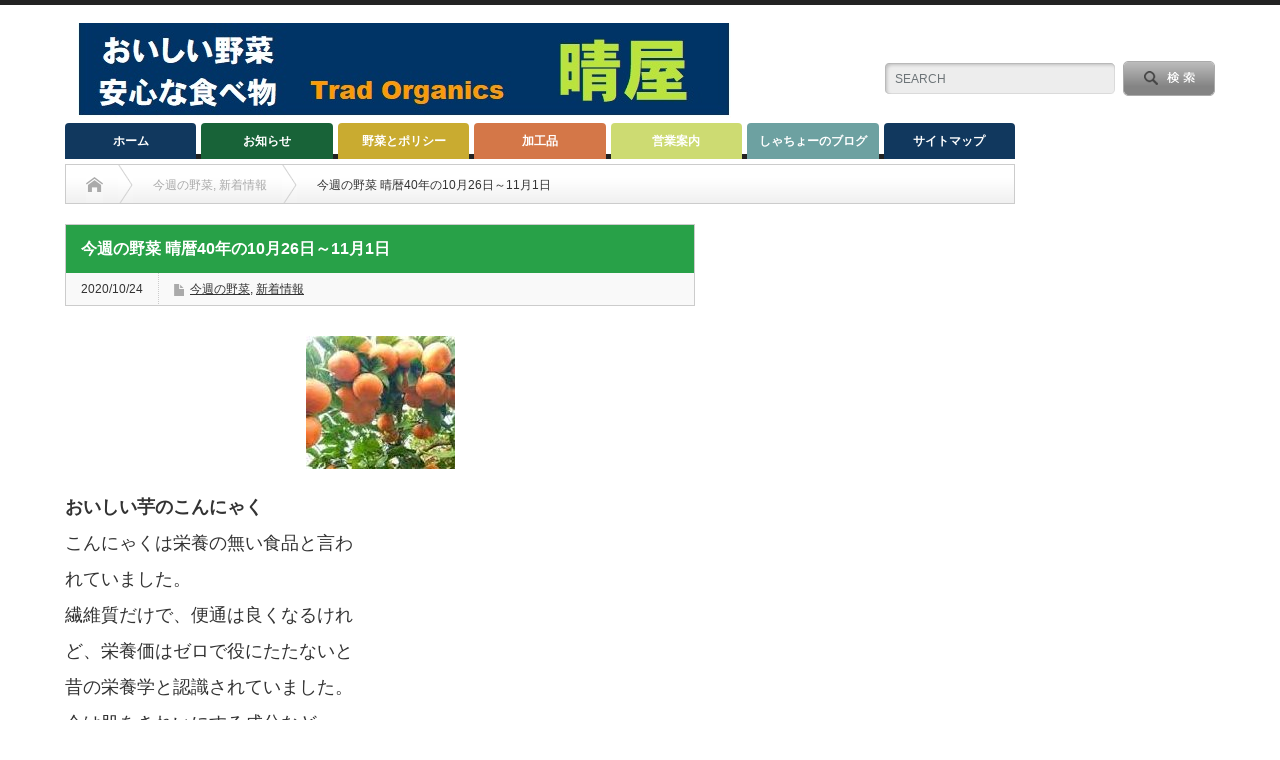

--- FILE ---
content_type: text/html; charset=UTF-8
request_url: https://hare0808.com/2020/10/24/%E4%BB%8A%E9%80%B1%E3%81%AE%E9%87%8E%E8%8F%9C%E6%99%B4%E6%9A%A640%E5%B9%B4%E3%81%AE10%E6%9C%8826%E6%97%A5%EF%BD%9E11%E6%9C%881%E6%97%A5/
body_size: 75783
content:
<!DOCTYPE html PUBLIC "-//W3C//DTD XHTML 1.1//EN" "http://www.w3.org/TR/xhtml11/DTD/xhtml11.dtd">
<!--[if lt IE 9]><html xmlns="http://www.w3.org/1999/xhtml" class="ie"><![endif]-->
<!--[if (gt IE 9)|!(IE)]><!--><html xmlns="http://www.w3.org/1999/xhtml"><!--<![endif]-->
<head profile="http://gmpg.org/xfn/11">
<meta http-equiv="Content-Type" content="text/html; charset=UTF-8" />
<meta http-equiv="X-UA-Compatible" content="IE=edge,chrome=1" />
<meta name="viewport" content="width=device-width" />
<title>今週の野菜	晴暦40年の10月26日～11月1日 | 晴屋</title>
<meta name="description" content="おいしい芋のこんにゃくこんにゃくは栄養の無い食品と言われていました。繊維質だけで、便通は良くなるけれど、栄養価はゼロで役にたたないと昔の栄養学と認識されていました。" />

<link rel="alternate" type="application/rss+xml" title="晴屋 RSS Feed" href="https://hare0808.com/feed/" />
<link rel="alternate" type="application/atom+xml" title="晴屋 Atom Feed" href="https://hare0808.com/feed/atom/" /> 
<link rel="pingback" href="https://hare0808.com/wp/xmlrpc.php" />

 
<meta name='robots' content='max-image-preview:large' />
<link rel="alternate" type="application/rss+xml" title="晴屋 &raquo; 今週の野菜	晴暦40年の10月26日～11月1日 のコメントのフィード" href="https://hare0808.com/2020/10/24/%e4%bb%8a%e9%80%b1%e3%81%ae%e9%87%8e%e8%8f%9c%e6%99%b4%e6%9a%a640%e5%b9%b4%e3%81%ae10%e6%9c%8826%e6%97%a5%ef%bd%9e11%e6%9c%881%e6%97%a5/feed/" />
<script type="text/javascript">
window._wpemojiSettings = {"baseUrl":"https:\/\/s.w.org\/images\/core\/emoji\/14.0.0\/72x72\/","ext":".png","svgUrl":"https:\/\/s.w.org\/images\/core\/emoji\/14.0.0\/svg\/","svgExt":".svg","source":{"concatemoji":"https:\/\/hare0808.com\/wp\/wp-includes\/js\/wp-emoji-release.min.js?ver=6.1.9"}};
/*! This file is auto-generated */
!function(e,a,t){var n,r,o,i=a.createElement("canvas"),p=i.getContext&&i.getContext("2d");function s(e,t){var a=String.fromCharCode,e=(p.clearRect(0,0,i.width,i.height),p.fillText(a.apply(this,e),0,0),i.toDataURL());return p.clearRect(0,0,i.width,i.height),p.fillText(a.apply(this,t),0,0),e===i.toDataURL()}function c(e){var t=a.createElement("script");t.src=e,t.defer=t.type="text/javascript",a.getElementsByTagName("head")[0].appendChild(t)}for(o=Array("flag","emoji"),t.supports={everything:!0,everythingExceptFlag:!0},r=0;r<o.length;r++)t.supports[o[r]]=function(e){if(p&&p.fillText)switch(p.textBaseline="top",p.font="600 32px Arial",e){case"flag":return s([127987,65039,8205,9895,65039],[127987,65039,8203,9895,65039])?!1:!s([55356,56826,55356,56819],[55356,56826,8203,55356,56819])&&!s([55356,57332,56128,56423,56128,56418,56128,56421,56128,56430,56128,56423,56128,56447],[55356,57332,8203,56128,56423,8203,56128,56418,8203,56128,56421,8203,56128,56430,8203,56128,56423,8203,56128,56447]);case"emoji":return!s([129777,127995,8205,129778,127999],[129777,127995,8203,129778,127999])}return!1}(o[r]),t.supports.everything=t.supports.everything&&t.supports[o[r]],"flag"!==o[r]&&(t.supports.everythingExceptFlag=t.supports.everythingExceptFlag&&t.supports[o[r]]);t.supports.everythingExceptFlag=t.supports.everythingExceptFlag&&!t.supports.flag,t.DOMReady=!1,t.readyCallback=function(){t.DOMReady=!0},t.supports.everything||(n=function(){t.readyCallback()},a.addEventListener?(a.addEventListener("DOMContentLoaded",n,!1),e.addEventListener("load",n,!1)):(e.attachEvent("onload",n),a.attachEvent("onreadystatechange",function(){"complete"===a.readyState&&t.readyCallback()})),(e=t.source||{}).concatemoji?c(e.concatemoji):e.wpemoji&&e.twemoji&&(c(e.twemoji),c(e.wpemoji)))}(window,document,window._wpemojiSettings);
</script>
<style type="text/css">
img.wp-smiley,
img.emoji {
	display: inline !important;
	border: none !important;
	box-shadow: none !important;
	height: 1em !important;
	width: 1em !important;
	margin: 0 0.07em !important;
	vertical-align: -0.1em !important;
	background: none !important;
	padding: 0 !important;
}
</style>
	<link rel='stylesheet' id='wp-block-library-css' href='https://hare0808.com/wp/wp-includes/css/dist/block-library/style.min.css?ver=6.1.9' type='text/css' media='all' />
<link rel='stylesheet' id='classic-theme-styles-css' href='https://hare0808.com/wp/wp-includes/css/classic-themes.min.css?ver=1' type='text/css' media='all' />
<style id='global-styles-inline-css' type='text/css'>
body{--wp--preset--color--black: #000000;--wp--preset--color--cyan-bluish-gray: #abb8c3;--wp--preset--color--white: #ffffff;--wp--preset--color--pale-pink: #f78da7;--wp--preset--color--vivid-red: #cf2e2e;--wp--preset--color--luminous-vivid-orange: #ff6900;--wp--preset--color--luminous-vivid-amber: #fcb900;--wp--preset--color--light-green-cyan: #7bdcb5;--wp--preset--color--vivid-green-cyan: #00d084;--wp--preset--color--pale-cyan-blue: #8ed1fc;--wp--preset--color--vivid-cyan-blue: #0693e3;--wp--preset--color--vivid-purple: #9b51e0;--wp--preset--gradient--vivid-cyan-blue-to-vivid-purple: linear-gradient(135deg,rgba(6,147,227,1) 0%,rgb(155,81,224) 100%);--wp--preset--gradient--light-green-cyan-to-vivid-green-cyan: linear-gradient(135deg,rgb(122,220,180) 0%,rgb(0,208,130) 100%);--wp--preset--gradient--luminous-vivid-amber-to-luminous-vivid-orange: linear-gradient(135deg,rgba(252,185,0,1) 0%,rgba(255,105,0,1) 100%);--wp--preset--gradient--luminous-vivid-orange-to-vivid-red: linear-gradient(135deg,rgba(255,105,0,1) 0%,rgb(207,46,46) 100%);--wp--preset--gradient--very-light-gray-to-cyan-bluish-gray: linear-gradient(135deg,rgb(238,238,238) 0%,rgb(169,184,195) 100%);--wp--preset--gradient--cool-to-warm-spectrum: linear-gradient(135deg,rgb(74,234,220) 0%,rgb(151,120,209) 20%,rgb(207,42,186) 40%,rgb(238,44,130) 60%,rgb(251,105,98) 80%,rgb(254,248,76) 100%);--wp--preset--gradient--blush-light-purple: linear-gradient(135deg,rgb(255,206,236) 0%,rgb(152,150,240) 100%);--wp--preset--gradient--blush-bordeaux: linear-gradient(135deg,rgb(254,205,165) 0%,rgb(254,45,45) 50%,rgb(107,0,62) 100%);--wp--preset--gradient--luminous-dusk: linear-gradient(135deg,rgb(255,203,112) 0%,rgb(199,81,192) 50%,rgb(65,88,208) 100%);--wp--preset--gradient--pale-ocean: linear-gradient(135deg,rgb(255,245,203) 0%,rgb(182,227,212) 50%,rgb(51,167,181) 100%);--wp--preset--gradient--electric-grass: linear-gradient(135deg,rgb(202,248,128) 0%,rgb(113,206,126) 100%);--wp--preset--gradient--midnight: linear-gradient(135deg,rgb(2,3,129) 0%,rgb(40,116,252) 100%);--wp--preset--duotone--dark-grayscale: url('#wp-duotone-dark-grayscale');--wp--preset--duotone--grayscale: url('#wp-duotone-grayscale');--wp--preset--duotone--purple-yellow: url('#wp-duotone-purple-yellow');--wp--preset--duotone--blue-red: url('#wp-duotone-blue-red');--wp--preset--duotone--midnight: url('#wp-duotone-midnight');--wp--preset--duotone--magenta-yellow: url('#wp-duotone-magenta-yellow');--wp--preset--duotone--purple-green: url('#wp-duotone-purple-green');--wp--preset--duotone--blue-orange: url('#wp-duotone-blue-orange');--wp--preset--font-size--small: 13px;--wp--preset--font-size--medium: 20px;--wp--preset--font-size--large: 36px;--wp--preset--font-size--x-large: 42px;--wp--preset--spacing--20: 0.44rem;--wp--preset--spacing--30: 0.67rem;--wp--preset--spacing--40: 1rem;--wp--preset--spacing--50: 1.5rem;--wp--preset--spacing--60: 2.25rem;--wp--preset--spacing--70: 3.38rem;--wp--preset--spacing--80: 5.06rem;}:where(.is-layout-flex){gap: 0.5em;}body .is-layout-flow > .alignleft{float: left;margin-inline-start: 0;margin-inline-end: 2em;}body .is-layout-flow > .alignright{float: right;margin-inline-start: 2em;margin-inline-end: 0;}body .is-layout-flow > .aligncenter{margin-left: auto !important;margin-right: auto !important;}body .is-layout-constrained > .alignleft{float: left;margin-inline-start: 0;margin-inline-end: 2em;}body .is-layout-constrained > .alignright{float: right;margin-inline-start: 2em;margin-inline-end: 0;}body .is-layout-constrained > .aligncenter{margin-left: auto !important;margin-right: auto !important;}body .is-layout-constrained > :where(:not(.alignleft):not(.alignright):not(.alignfull)){max-width: var(--wp--style--global--content-size);margin-left: auto !important;margin-right: auto !important;}body .is-layout-constrained > .alignwide{max-width: var(--wp--style--global--wide-size);}body .is-layout-flex{display: flex;}body .is-layout-flex{flex-wrap: wrap;align-items: center;}body .is-layout-flex > *{margin: 0;}:where(.wp-block-columns.is-layout-flex){gap: 2em;}.has-black-color{color: var(--wp--preset--color--black) !important;}.has-cyan-bluish-gray-color{color: var(--wp--preset--color--cyan-bluish-gray) !important;}.has-white-color{color: var(--wp--preset--color--white) !important;}.has-pale-pink-color{color: var(--wp--preset--color--pale-pink) !important;}.has-vivid-red-color{color: var(--wp--preset--color--vivid-red) !important;}.has-luminous-vivid-orange-color{color: var(--wp--preset--color--luminous-vivid-orange) !important;}.has-luminous-vivid-amber-color{color: var(--wp--preset--color--luminous-vivid-amber) !important;}.has-light-green-cyan-color{color: var(--wp--preset--color--light-green-cyan) !important;}.has-vivid-green-cyan-color{color: var(--wp--preset--color--vivid-green-cyan) !important;}.has-pale-cyan-blue-color{color: var(--wp--preset--color--pale-cyan-blue) !important;}.has-vivid-cyan-blue-color{color: var(--wp--preset--color--vivid-cyan-blue) !important;}.has-vivid-purple-color{color: var(--wp--preset--color--vivid-purple) !important;}.has-black-background-color{background-color: var(--wp--preset--color--black) !important;}.has-cyan-bluish-gray-background-color{background-color: var(--wp--preset--color--cyan-bluish-gray) !important;}.has-white-background-color{background-color: var(--wp--preset--color--white) !important;}.has-pale-pink-background-color{background-color: var(--wp--preset--color--pale-pink) !important;}.has-vivid-red-background-color{background-color: var(--wp--preset--color--vivid-red) !important;}.has-luminous-vivid-orange-background-color{background-color: var(--wp--preset--color--luminous-vivid-orange) !important;}.has-luminous-vivid-amber-background-color{background-color: var(--wp--preset--color--luminous-vivid-amber) !important;}.has-light-green-cyan-background-color{background-color: var(--wp--preset--color--light-green-cyan) !important;}.has-vivid-green-cyan-background-color{background-color: var(--wp--preset--color--vivid-green-cyan) !important;}.has-pale-cyan-blue-background-color{background-color: var(--wp--preset--color--pale-cyan-blue) !important;}.has-vivid-cyan-blue-background-color{background-color: var(--wp--preset--color--vivid-cyan-blue) !important;}.has-vivid-purple-background-color{background-color: var(--wp--preset--color--vivid-purple) !important;}.has-black-border-color{border-color: var(--wp--preset--color--black) !important;}.has-cyan-bluish-gray-border-color{border-color: var(--wp--preset--color--cyan-bluish-gray) !important;}.has-white-border-color{border-color: var(--wp--preset--color--white) !important;}.has-pale-pink-border-color{border-color: var(--wp--preset--color--pale-pink) !important;}.has-vivid-red-border-color{border-color: var(--wp--preset--color--vivid-red) !important;}.has-luminous-vivid-orange-border-color{border-color: var(--wp--preset--color--luminous-vivid-orange) !important;}.has-luminous-vivid-amber-border-color{border-color: var(--wp--preset--color--luminous-vivid-amber) !important;}.has-light-green-cyan-border-color{border-color: var(--wp--preset--color--light-green-cyan) !important;}.has-vivid-green-cyan-border-color{border-color: var(--wp--preset--color--vivid-green-cyan) !important;}.has-pale-cyan-blue-border-color{border-color: var(--wp--preset--color--pale-cyan-blue) !important;}.has-vivid-cyan-blue-border-color{border-color: var(--wp--preset--color--vivid-cyan-blue) !important;}.has-vivid-purple-border-color{border-color: var(--wp--preset--color--vivid-purple) !important;}.has-vivid-cyan-blue-to-vivid-purple-gradient-background{background: var(--wp--preset--gradient--vivid-cyan-blue-to-vivid-purple) !important;}.has-light-green-cyan-to-vivid-green-cyan-gradient-background{background: var(--wp--preset--gradient--light-green-cyan-to-vivid-green-cyan) !important;}.has-luminous-vivid-amber-to-luminous-vivid-orange-gradient-background{background: var(--wp--preset--gradient--luminous-vivid-amber-to-luminous-vivid-orange) !important;}.has-luminous-vivid-orange-to-vivid-red-gradient-background{background: var(--wp--preset--gradient--luminous-vivid-orange-to-vivid-red) !important;}.has-very-light-gray-to-cyan-bluish-gray-gradient-background{background: var(--wp--preset--gradient--very-light-gray-to-cyan-bluish-gray) !important;}.has-cool-to-warm-spectrum-gradient-background{background: var(--wp--preset--gradient--cool-to-warm-spectrum) !important;}.has-blush-light-purple-gradient-background{background: var(--wp--preset--gradient--blush-light-purple) !important;}.has-blush-bordeaux-gradient-background{background: var(--wp--preset--gradient--blush-bordeaux) !important;}.has-luminous-dusk-gradient-background{background: var(--wp--preset--gradient--luminous-dusk) !important;}.has-pale-ocean-gradient-background{background: var(--wp--preset--gradient--pale-ocean) !important;}.has-electric-grass-gradient-background{background: var(--wp--preset--gradient--electric-grass) !important;}.has-midnight-gradient-background{background: var(--wp--preset--gradient--midnight) !important;}.has-small-font-size{font-size: var(--wp--preset--font-size--small) !important;}.has-medium-font-size{font-size: var(--wp--preset--font-size--medium) !important;}.has-large-font-size{font-size: var(--wp--preset--font-size--large) !important;}.has-x-large-font-size{font-size: var(--wp--preset--font-size--x-large) !important;}
.wp-block-navigation a:where(:not(.wp-element-button)){color: inherit;}
:where(.wp-block-columns.is-layout-flex){gap: 2em;}
.wp-block-pullquote{font-size: 1.5em;line-height: 1.6;}
</style>
<script type='text/javascript' src='https://hare0808.com/wp/wp-includes/js/jquery/jquery.min.js?ver=3.6.1' id='jquery-core-js'></script>
<script type='text/javascript' src='https://hare0808.com/wp/wp-includes/js/jquery/jquery-migrate.min.js?ver=3.3.2' id='jquery-migrate-js'></script>
<script type='text/javascript' id='wp-statistics-tracker-js-extra'>
/* <![CDATA[ */
var WP_Statistics_Tracker_Object = {"hitRequestUrl":"https:\/\/hare0808.com\/wp-json\/wp-statistics\/v2\/hit?wp_statistics_hit_rest=yes&track_all=1&current_page_type=post&current_page_id=2357&search_query&page_uri=LzIwMjAvMTAvMjQvJUU0JUJCJThBJUU5JTgwJUIxJUUzJTgxJUFFJUU5JTg3JThFJUU4JThGJTlDJUU2JTk5JUI0JUU2JTlBJUE2NDAlRTUlQjklQjQlRTMlODElQUUxMCVFNiU5QyU4ODI2JUU2JTk3JUE1JUVGJUJEJTlFMTElRTYlOUMlODgxJUU2JTk3JUE1Lw=","keepOnlineRequestUrl":"https:\/\/hare0808.com\/wp-json\/wp-statistics\/v2\/online?wp_statistics_hit_rest=yes&track_all=1&current_page_type=post&current_page_id=2357&search_query&page_uri=LzIwMjAvMTAvMjQvJUU0JUJCJThBJUU5JTgwJUIxJUUzJTgxJUFFJUU5JTg3JThFJUU4JThGJTlDJUU2JTk5JUI0JUU2JTlBJUE2NDAlRTUlQjklQjQlRTMlODElQUUxMCVFNiU5QyU4ODI2JUU2JTk3JUE1JUVGJUJEJTlFMTElRTYlOUMlODgxJUU2JTk3JUE1Lw=","option":{"dntEnabled":true,"cacheCompatibility":false}};
/* ]]> */
</script>
<script type='text/javascript' src='https://hare0808.com/wp/wp-content/plugins/wp-statistics/assets/js/tracker.js?ver=6.1.9' id='wp-statistics-tracker-js'></script>
<link rel="https://api.w.org/" href="https://hare0808.com/wp-json/" /><link rel="alternate" type="application/json" href="https://hare0808.com/wp-json/wp/v2/posts/2357" /><link rel="canonical" href="https://hare0808.com/2020/10/24/%e4%bb%8a%e9%80%b1%e3%81%ae%e9%87%8e%e8%8f%9c%e6%99%b4%e6%9a%a640%e5%b9%b4%e3%81%ae10%e6%9c%8826%e6%97%a5%ef%bd%9e11%e6%9c%881%e6%97%a5/" />
<link rel='shortlink' href='https://hare0808.com/?p=2357' />
<link rel="alternate" type="application/json+oembed" href="https://hare0808.com/wp-json/oembed/1.0/embed?url=https%3A%2F%2Fhare0808.com%2F2020%2F10%2F24%2F%25e4%25bb%258a%25e9%2580%25b1%25e3%2581%25ae%25e9%2587%258e%25e8%258f%259c%25e6%2599%25b4%25e6%259a%25a640%25e5%25b9%25b4%25e3%2581%25ae10%25e6%259c%258826%25e6%2597%25a5%25ef%25bd%259e11%25e6%259c%25881%25e6%2597%25a5%2F" />
<link rel="alternate" type="text/xml+oembed" href="https://hare0808.com/wp-json/oembed/1.0/embed?url=https%3A%2F%2Fhare0808.com%2F2020%2F10%2F24%2F%25e4%25bb%258a%25e9%2580%25b1%25e3%2581%25ae%25e9%2587%258e%25e8%258f%259c%25e6%2599%25b4%25e6%259a%25a640%25e5%25b9%25b4%25e3%2581%25ae10%25e6%259c%258826%25e6%2597%25a5%25ef%25bd%259e11%25e6%259c%25881%25e6%2597%25a5%2F&#038;format=xml" />
<!-- Analytics by WP Statistics v14.1.2 - https://wp-statistics.com/ -->
<style type="text/css"></style><link rel="icon" href="https://hare0808.com/wp/wp-content/uploads/2019/03/cropped-KIF_0389-e1553421277115-32x32.png" sizes="32x32" />
<link rel="icon" href="https://hare0808.com/wp/wp-content/uploads/2019/03/cropped-KIF_0389-e1553421277115-192x192.png" sizes="192x192" />
<link rel="apple-touch-icon" href="https://hare0808.com/wp/wp-content/uploads/2019/03/cropped-KIF_0389-e1553421277115-180x180.png" />
<meta name="msapplication-TileImage" content="https://hare0808.com/wp/wp-content/uploads/2019/03/cropped-KIF_0389-e1553421277115-270x270.png" />

<link rel="stylesheet" href="https://hare0808.com/wp/wp-content/themes/opinion_tcd018/style.css?ver=4.4.7" type="text/css" />
<link rel="stylesheet" href="https://hare0808.com/wp/wp-content/themes/opinion_tcd018/comment-style.css?ver=4.4.7" type="text/css" />

<link rel="stylesheet" media="screen and (min-width:769px)" href="https://hare0808.com/wp/wp-content/themes/opinion_tcd018/style_pc.css?ver=4.4.7" type="text/css" />
<link rel="stylesheet" media="screen and (max-width:768px)" href="https://hare0808.com/wp/wp-content/themes/opinion_tcd018/style_sp.css?ver=4.4.7" type="text/css" />
<link rel="stylesheet" media="screen and (max-width:768px)" href="https://hare0808.com/wp/wp-content/themes/opinion_tcd018/footer-bar/footer-bar.css?ver=?ver=4.4.7">

<link rel="stylesheet" href="https://hare0808.com/wp/wp-content/themes/opinion_tcd018/japanese.css?ver=4.4.7" type="text/css" />

<script type="text/javascript" src="https://hare0808.com/wp/wp-content/themes/opinion_tcd018/js/jscript.js?ver=4.4.7"></script>
<script type="text/javascript" src="https://hare0808.com/wp/wp-content/themes/opinion_tcd018/js/scroll.js?ver=4.4.7"></script>
<script type="text/javascript" src="https://hare0808.com/wp/wp-content/themes/opinion_tcd018/js/comment.js?ver=4.4.7"></script>
<script type="text/javascript" src="https://hare0808.com/wp/wp-content/themes/opinion_tcd018/js/rollover.js?ver=4.4.7"></script>
<!--[if lt IE 9]>
<link id="stylesheet" rel="stylesheet" href="https://hare0808.com/wp/wp-content/themes/opinion_tcd018/style_pc.css?ver=4.4.7" type="text/css" />
<script type="text/javascript" src="https://hare0808.com/wp/wp-content/themes/opinion_tcd018/js/ie.js?ver=4.4.7"></script>
<link rel="stylesheet" href="https://hare0808.com/wp/wp-content/themes/opinion_tcd018/ie.css" type="text/css" />
<![endif]-->

<!--[if IE 7]>
<link rel="stylesheet" href="https://hare0808.com/wp/wp-content/themes/opinion_tcd018/ie7.css" type="text/css" />
<![endif]-->


<style type="text/css">

body { font-size:18px; }

a:hover, #index_featured_post .post2 h4.title a:hover, #index_featured_post a, #logo a:hover, #footer_logo_text a:hover
 { color:#11385E; }

.pc #global_menu li a, .archive_headline, .page_navi a:hover:hover, #single_title h2, #submit_comment:hover, #author_link:hover, #previous_next_post a:hover, #news_title h2,
 .profile_author_link:hover, #return_top, .author_social_link li.author_link a
 { background-color:#11385E; }

#comment_textarea textarea:focus, #guest_info input:focus
 { border-color:#11385E; }

#index_featured_post .post2 h4.title a:hover, #index_featured_post a:hover
 { color:#49969E; }

.pc #global_menu li a:hover, #return_top:hover, .author_social_link li.author_link a:hover
 { background-color:#49969E; }

.pc #global_menu ul li.menu-category-5 a { background:#186338; } .pc #global_menu ul li.menu-category-5 a:hover { background:#64B38C; } .flex-control-nav p span.category-link-5 { color:#186338; } #index-category-post-5 .headline1 { border-left:5px solid #186338; } #index-category-post-5 a:hover { color:#186338; } .category-5 a:hover { color:#186338; } .category-5 .archive_headline { background:#186338; } .category-5 #post_list a:hover { color:#186338; } .category-5 .post a { color:#186338; } .category-5 .post a:hover { color:#64B38C; } .category-5 .page_navi a:hover { color:#fff; background:#186338; } .category-5 #guest_info input:focus { border:1px solid #186338; } .category-5 #comment_textarea textarea:focus { border:1px solid #186338; } .category-5 #submit_comment:hover { background:#186338; } .category-5 #previous_next_post a:hover { background-color:#186338; } .category-5 #single_author_link:hover { background-color:#186338; } .category-5 #single_author_post li li a:hover { color:#186338; } .category-5 #post_pagination a:hover { background-color:#186338; } .category-5 #single_title h2 { background:#186338; } .category-5 .author_social_link li.author_link a { background-color:#186338; } .category-5 .author_social_link li.author_link a:hover { background-color:#64B38C; } .pc #global_menu ul li.menu-category-10 a { background:#6DA1A1; } .pc #global_menu ul li.menu-category-10 a:hover { background:#425B63; } .flex-control-nav p span.category-link-10 { color:#6DA1A1; } #index-category-post-10 .headline1 { border-left:5px solid #6DA1A1; } #index-category-post-10 a:hover { color:#6DA1A1; } .category-10 a:hover { color:#6DA1A1; } .category-10 .archive_headline { background:#6DA1A1; } .category-10 #post_list a:hover { color:#6DA1A1; } .category-10 .post a { color:#6DA1A1; } .category-10 .post a:hover { color:#425B63; } .category-10 .page_navi a:hover { color:#fff; background:#6DA1A1; } .category-10 #guest_info input:focus { border:1px solid #6DA1A1; } .category-10 #comment_textarea textarea:focus { border:1px solid #6DA1A1; } .category-10 #submit_comment:hover { background:#6DA1A1; } .category-10 #previous_next_post a:hover { background-color:#6DA1A1; } .category-10 #single_author_link:hover { background-color:#6DA1A1; } .category-10 #single_author_post li li a:hover { color:#6DA1A1; } .category-10 #post_pagination a:hover { background-color:#6DA1A1; } .category-10 #single_title h2 { background:#6DA1A1; } .category-10 .author_social_link li.author_link a { background-color:#6DA1A1; } .category-10 .author_social_link li.author_link a:hover { background-color:#425B63; } .pc #global_menu ul li.menu-category-7 a { background:#D47748; } .pc #global_menu ul li.menu-category-7 a:hover { background:#FFC09C; } .flex-control-nav p span.category-link-7 { color:#D47748; } #index-category-post-7 .headline1 { border-left:5px solid #D47748; } #index-category-post-7 a:hover { color:#D47748; } .category-7 a:hover { color:#D47748; } .category-7 .archive_headline { background:#D47748; } .category-7 #post_list a:hover { color:#D47748; } .category-7 .post a { color:#D47748; } .category-7 .post a:hover { color:#FFC09C; } .category-7 .page_navi a:hover { color:#fff; background:#D47748; } .category-7 #guest_info input:focus { border:1px solid #D47748; } .category-7 #comment_textarea textarea:focus { border:1px solid #D47748; } .category-7 #submit_comment:hover { background:#D47748; } .category-7 #previous_next_post a:hover { background-color:#D47748; } .category-7 #single_author_link:hover { background-color:#D47748; } .category-7 #single_author_post li li a:hover { color:#D47748; } .category-7 #post_pagination a:hover { background-color:#D47748; } .category-7 #single_title h2 { background:#D47748; } .category-7 .author_social_link li.author_link a { background-color:#D47748; } .category-7 .author_social_link li.author_link a:hover { background-color:#FFC09C; } .pc #global_menu ul li.menu-category-9 a { background:#CDDB72; } .pc #global_menu ul li.menu-category-9 a:hover { background:#7B8A1D; } .flex-control-nav p span.category-link-9 { color:#CDDB72; } #index-category-post-9 .headline1 { border-left:5px solid #CDDB72; } #index-category-post-9 a:hover { color:#CDDB72; } .category-9 a:hover { color:#CDDB72; } .category-9 .archive_headline { background:#CDDB72; } .category-9 #post_list a:hover { color:#CDDB72; } .category-9 .post a { color:#CDDB72; } .category-9 .post a:hover { color:#7B8A1D; } .category-9 .page_navi a:hover { color:#fff; background:#CDDB72; } .category-9 #guest_info input:focus { border:1px solid #CDDB72; } .category-9 #comment_textarea textarea:focus { border:1px solid #CDDB72; } .category-9 #submit_comment:hover { background:#CDDB72; } .category-9 #previous_next_post a:hover { background-color:#CDDB72; } .category-9 #single_author_link:hover { background-color:#CDDB72; } .category-9 #single_author_post li li a:hover { color:#CDDB72; } .category-9 #post_pagination a:hover { background-color:#CDDB72; } .category-9 #single_title h2 { background:#CDDB72; } .category-9 .author_social_link li.author_link a { background-color:#CDDB72; } .category-9 .author_social_link li.author_link a:hover { background-color:#7B8A1D; } .pc #global_menu ul li.menu-category-8 a { background:#28A148; } .pc #global_menu ul li.menu-category-8 a:hover { background:#7BC780; } .flex-control-nav p span.category-link-8 { color:#28A148; } #index-category-post-8 .headline1 { border-left:5px solid #28A148; } #index-category-post-8 a:hover { color:#28A148; } .category-8 a:hover { color:#28A148; } .category-8 .archive_headline { background:#28A148; } .category-8 #post_list a:hover { color:#28A148; } .category-8 .post a { color:#28A148; } .category-8 .post a:hover { color:#7BC780; } .category-8 .page_navi a:hover { color:#fff; background:#28A148; } .category-8 #guest_info input:focus { border:1px solid #28A148; } .category-8 #comment_textarea textarea:focus { border:1px solid #28A148; } .category-8 #submit_comment:hover { background:#28A148; } .category-8 #previous_next_post a:hover { background-color:#28A148; } .category-8 #single_author_link:hover { background-color:#28A148; } .category-8 #single_author_post li li a:hover { color:#28A148; } .category-8 #post_pagination a:hover { background-color:#28A148; } .category-8 #single_title h2 { background:#28A148; } .category-8 .author_social_link li.author_link a { background-color:#28A148; } .category-8 .author_social_link li.author_link a:hover { background-color:#7BC780; } .pc #global_menu ul li.menu-category-32 a { background:#4BC732; } .pc #global_menu ul li.menu-category-32 a:hover { background:#557A47; } .flex-control-nav p span.category-link-32 { color:#4BC732; } #index-category-post-32 .headline1 { border-left:5px solid #4BC732; } #index-category-post-32 a:hover { color:#4BC732; } .category-32 a:hover { color:#4BC732; } .category-32 .archive_headline { background:#4BC732; } .category-32 #post_list a:hover { color:#4BC732; } .category-32 .post a { color:#4BC732; } .category-32 .post a:hover { color:#557A47; } .category-32 .page_navi a:hover { color:#fff; background:#4BC732; } .category-32 #guest_info input:focus { border:1px solid #4BC732; } .category-32 #comment_textarea textarea:focus { border:1px solid #4BC732; } .category-32 #submit_comment:hover { background:#4BC732; } .category-32 #previous_next_post a:hover { background-color:#4BC732; } .category-32 #single_author_link:hover { background-color:#4BC732; } .category-32 #single_author_post li li a:hover { color:#4BC732; } .category-32 #post_pagination a:hover { background-color:#4BC732; } .category-32 #single_title h2 { background:#4BC732; } .category-32 .author_social_link li.author_link a { background-color:#4BC732; } .category-32 .author_social_link li.author_link a:hover { background-color:#557A47; } .pc #global_menu ul li.menu-category-30 a { background:#C9AB30; } .pc #global_menu ul li.menu-category-30 a:hover { background:#94864D; } .flex-control-nav p span.category-link-30 { color:#C9AB30; } #index-category-post-30 .headline1 { border-left:5px solid #C9AB30; } #index-category-post-30 a:hover { color:#C9AB30; } .category-30 a:hover { color:#C9AB30; } .category-30 .archive_headline { background:#C9AB30; } .category-30 #post_list a:hover { color:#C9AB30; } .category-30 .post a { color:#C9AB30; } .category-30 .post a:hover { color:#94864D; } .category-30 .page_navi a:hover { color:#fff; background:#C9AB30; } .category-30 #guest_info input:focus { border:1px solid #C9AB30; } .category-30 #comment_textarea textarea:focus { border:1px solid #C9AB30; } .category-30 #submit_comment:hover { background:#C9AB30; } .category-30 #previous_next_post a:hover { background-color:#C9AB30; } .category-30 #single_author_link:hover { background-color:#C9AB30; } .category-30 #single_author_post li li a:hover { color:#C9AB30; } .category-30 #post_pagination a:hover { background-color:#C9AB30; } .category-30 #single_title h2 { background:#C9AB30; } .category-30 .author_social_link li.author_link a { background-color:#C9AB30; } .category-30 .author_social_link li.author_link a:hover { background-color:#94864D; } 


</style>

</head>
<body class="post-template-default single single-post postid-2357 single-format-standard category-14 category-8">

 <div id="header_wrap">

  <div id="header" class="clearfix">

  <!-- logo -->
   <div id='logo_image'>
<h1 id="logo" style="top:18px; left:13px;"><a href=" https://hare0808.com/" title="晴屋" data-label="晴屋"><img src="https://hare0808.com/wp/wp-content/uploads/tcd-w/logo.jpg?1768960924" alt="晴屋" title="晴屋" /></a></h1>
</div>


   <!-- header meu -->
   <div id="header_menu_area">

    <div id="header_menu">
         </div>

        <!-- social button -->
        
   </div><!-- END #header_menu_area -->

   <!-- search area -->
   <div class="search_area">
        <form method="get" id="searchform" action="https://hare0808.com/">
     <div id="search_button"><input type="submit" value="SEARCH" /></div>
     <div id="search_input"><input type="text" value="SEARCH" name="s" onfocus="if (this.value == 'SEARCH') this.value = '';" onblur="if (this.value == '') this.value = 'SEARCH';" /></div>
    </form>
       </div>

   <!-- banner -->
         
   <a href="#" class="menu_button"></a>

  </div><!-- END #header -->

 </div><!-- END #header_wrap -->

 <!-- global menu -->
  <div id="global_menu" class="clearfix">
  <ul id="menu-%e3%82%bf%e3%82%a4%e3%83%88%e3%83%ab" class="menu"><li id="menu-item-444" class="menu-item menu-item-type-custom menu-item-object-custom menu-item-home menu-item-444"><a href="http://hare0808.com/">ホーム</a></li>
<li id="menu-item-417" class="menu-item menu-item-type-taxonomy menu-item-object-category menu-item-has-children menu-item-417 menu-category-5"><a href="https://hare0808.com/category/%e3%81%8a%e7%9f%a5%e3%82%89%e3%81%9b/">お知らせ</a>
<ul class="sub-menu">
	<li id="menu-item-424" class="menu-item menu-item-type-taxonomy menu-item-object-category menu-item-424 menu-category-11"><a href="https://hare0808.com/category/%e3%81%8a%e7%9f%a5%e3%82%89%e3%81%9b/%e3%82%a4%e3%83%99%e3%83%b3%e3%83%88/">イベント</a></li>
	<li id="menu-item-421" class="menu-item menu-item-type-taxonomy menu-item-object-category menu-item-421 menu-category-21"><a href="https://hare0808.com/category/%e6%96%b0%e7%9d%80%e6%83%85%e5%a0%b1/%e4%bb%8a%e9%80%b1%e3%81%ae%e3%82%bb%e3%83%bc%e3%83%ab/">今週のセール</a></li>
	<li id="menu-item-422" class="menu-item menu-item-type-taxonomy menu-item-object-category current-post-ancestor current-menu-parent current-post-parent menu-item-422 menu-category-14"><a href="https://hare0808.com/category/%e6%96%b0%e7%9d%80%e6%83%85%e5%a0%b1/%e4%bb%8a%e9%80%b1%e3%81%ae%e9%87%8e%e8%8f%9c/">今週の野菜</a></li>
	<li id="menu-item-420" class="menu-item menu-item-type-taxonomy menu-item-object-category menu-item-420 menu-category-13"><a href="https://hare0808.com/category/%e3%81%8a%e7%9f%a5%e3%82%89%e3%81%9b/%e6%99%b4%e5%b1%8b/">晴屋</a></li>
</ul>
</li>
<li id="menu-item-419" class="menu-item menu-item-type-taxonomy menu-item-object-category menu-item-has-children menu-item-419 menu-category-30"><a href="https://hare0808.com/category/%e6%99%b4%e5%b1%8b%e3%81%ae%e3%83%9d%e3%83%aa%e3%82%b7%e3%83%bc/">野菜とポリシー</a>
<ul class="sub-menu">
	<li id="menu-item-439" class="menu-item menu-item-type-taxonomy menu-item-object-category menu-item-439 menu-category-34"><a href="https://hare0808.com/category/%e6%99%b4%e5%b1%8b%e3%81%ae%e3%83%9d%e3%83%aa%e3%82%b7%e3%83%bc/%e3%81%8a%e3%81%84%e3%81%97%e3%81%84%e6%99%b4%e5%b1%8b/">おいしい晴屋</a></li>
	<li id="menu-item-441" class="menu-item menu-item-type-taxonomy menu-item-object-category menu-item-441 menu-category-31"><a href="https://hare0808.com/category/%e6%99%b4%e5%b1%8b%e3%81%ae%e3%83%9d%e3%83%aa%e3%82%b7%e3%83%bc/%e6%99%b4%e5%b1%8b%e3%81%ae%e9%87%8e%e8%8f%9c-%e6%99%b4%e5%b1%8b%e3%81%ae%e3%83%9d%e3%83%aa%e3%82%b7%e3%83%bc/">晴屋の野菜</a></li>
	<li id="menu-item-440" class="menu-item menu-item-type-taxonomy menu-item-object-category menu-item-440 menu-category-17"><a href="https://hare0808.com/category/%e6%99%b4%e5%b1%8b%e3%81%ae%e3%83%9d%e3%83%aa%e3%82%b7%e3%83%bc/%e6%99%b4%e5%b1%8b%e3%81%ae%e5%8a%a0%e5%b7%a5%e5%93%81/">晴屋の加工品</a></li>
</ul>
</li>
<li id="menu-item-418" class="menu-item menu-item-type-taxonomy menu-item-object-category menu-item-has-children menu-item-418 menu-category-7"><a href="https://hare0808.com/category/%e5%8a%a0%e5%b7%a5%e5%93%81/">加工品</a>
<ul class="sub-menu">
	<li id="menu-item-432" class="menu-item menu-item-type-taxonomy menu-item-object-category menu-item-432 menu-category-19"><a href="https://hare0808.com/category/%e5%8a%a0%e5%b7%a5%e5%93%81/%e6%96%b0%e7%99%ba%e5%a3%b2/">新発売</a></li>
	<li id="menu-item-430" class="menu-item menu-item-type-taxonomy menu-item-object-category menu-item-has-children menu-item-430 menu-category-18"><a href="https://hare0808.com/category/%e5%8a%a0%e5%b7%a5%e5%93%81/%e3%81%8a%e3%81%99%e3%81%99%e3%82%81%e5%93%81/">おすすめ品</a>
	<ul class="sub-menu">
		<li id="menu-item-673" class="menu-item menu-item-type-taxonomy menu-item-object-category menu-item-673 menu-category-45"><a href="https://hare0808.com/category/%e5%8a%a0%e5%b7%a5%e5%93%81/%e3%81%8a%e3%81%99%e3%81%99%e3%82%81%e5%93%81/%e3%81%8a%e3%81%99%e3%81%99%e3%82%81%e3%81%ae%e5%8a%a0%e5%b7%a5%e5%93%81/">おすすめの加工品</a></li>
		<li id="menu-item-675" class="menu-item menu-item-type-taxonomy menu-item-object-category menu-item-675 menu-category-50"><a href="https://hare0808.com/category/%e5%8a%a0%e5%b7%a5%e5%93%81/%e3%81%8a%e3%81%99%e3%81%99%e3%82%81%e5%93%81/%e5%86%b7%e8%94%b5%e5%93%81/">冷蔵品</a></li>
		<li id="menu-item-674" class="menu-item menu-item-type-taxonomy menu-item-object-category menu-item-674 menu-category-51"><a href="https://hare0808.com/category/%e5%8a%a0%e5%b7%a5%e5%93%81/%e3%81%8a%e3%81%99%e3%81%99%e3%82%81%e5%93%81/%e5%86%b7%e5%87%8d%e5%93%81%e3%83%bb%e8%82%89%e3%83%bb%e9%ad%9a/">冷凍品・肉・魚</a></li>
		<li id="menu-item-670" class="menu-item menu-item-type-taxonomy menu-item-object-category menu-item-670 menu-category-46"><a href="https://hare0808.com/category/%e5%8a%a0%e5%b7%a5%e5%93%81/%e3%81%8a%e3%81%99%e3%81%99%e3%82%81%e5%93%81/%e8%aa%bf%e5%91%b3%e6%96%99/">調味料</a></li>
		<li id="menu-item-689" class="menu-item menu-item-type-taxonomy menu-item-object-category menu-item-689 menu-category-53"><a href="https://hare0808.com/category/%e5%8a%a0%e5%b7%a5%e5%93%81/%e3%81%8a%e3%81%99%e3%81%99%e3%82%81%e5%93%81/%e4%b9%be%e7%89%a9/">乾物</a></li>
		<li id="menu-item-691" class="menu-item menu-item-type-taxonomy menu-item-object-category menu-item-691 menu-category-52"><a href="https://hare0808.com/category/%e5%8a%a0%e5%b7%a5%e5%93%81/%e3%81%8a%e3%81%99%e3%81%99%e3%82%81%e5%93%81/%e5%97%9c%e5%a5%bd%e5%93%81%e3%80%81%e3%81%8a%e8%8f%93%e5%ad%90%e3%80%81%e9%a3%b2%e3%81%bf%e7%89%a9/">嗜好品、お菓子、飲み物</a></li>
		<li id="menu-item-671" class="menu-item menu-item-type-taxonomy menu-item-object-category menu-item-671 menu-category-48"><a href="https://hare0808.com/category/%e5%8a%a0%e5%b7%a5%e5%93%81/%e3%81%8a%e3%81%99%e3%81%99%e3%82%81%e5%93%81/%e9%85%92/">酒</a></li>
		<li id="menu-item-672" class="menu-item menu-item-type-taxonomy menu-item-object-category menu-item-672 menu-category-49"><a href="https://hare0808.com/category/%e5%8a%a0%e5%b7%a5%e5%93%81/%e3%81%8a%e3%81%99%e3%81%99%e3%82%81%e5%93%81/%e9%9b%91%e8%b2%a8/">雑貨</a></li>
	</ul>
</li>
	<li id="menu-item-431" class="menu-item menu-item-type-taxonomy menu-item-object-category menu-item-431 menu-category-20"><a href="https://hare0808.com/category/%e5%8a%a0%e5%b7%a5%e5%93%81/%e3%82%ab%e3%82%bf%e3%83%ad%e3%82%b0/">カタログ</a></li>
	<li id="menu-item-455" class="menu-item menu-item-type-taxonomy menu-item-object-category menu-item-455 menu-category-43"><a href="https://hare0808.com/category/%e5%8a%a0%e5%b7%a5%e5%93%81/%e3%83%99%e3%82%b9%e3%83%8810/">ベスト10</a></li>
</ul>
</li>
<li id="menu-item-442" class="menu-item menu-item-type-taxonomy menu-item-object-category menu-item-has-children menu-item-442 menu-category-9"><a href="https://hare0808.com/category/%e5%96%b6%e6%a5%ad%e6%a1%88%e5%86%85/">営業案内</a>
<ul class="sub-menu">
	<li id="menu-item-415" class="menu-item menu-item-type-post_type menu-item-object-page menu-item-415"><a href="https://hare0808.com/%e5%ba%97%e8%88%97%e6%83%85%e5%a0%b1/">店舗情報</a></li>
	<li id="menu-item-435" class="menu-item menu-item-type-taxonomy menu-item-object-category menu-item-435 menu-category-33"><a href="https://hare0808.com/category/%e5%96%b6%e6%a5%ad%e6%a1%88%e5%86%85/%e3%82%a2%e3%82%af%e3%82%bb%e3%82%b9/">アクセス</a></li>
	<li id="menu-item-433" class="menu-item menu-item-type-taxonomy menu-item-object-category menu-item-433 menu-category-38"><a href="https://hare0808.com/category/%e5%96%b6%e6%a5%ad%e6%a1%88%e5%86%85/%e3%83%aa%e3%83%b3%e3%82%af%e9%9b%86/">リンク集</a></li>
</ul>
</li>
<li id="menu-item-416" class="menu-item menu-item-type-taxonomy menu-item-object-category menu-item-has-children menu-item-416 menu-category-10"><a href="https://hare0808.com/category/%e3%81%97%e3%82%83%e3%81%a1%e3%82%87%e3%83%bc%e3%81%ae%e3%83%96%e3%83%ad%e3%82%b0/">しゃちょーのブログ</a>
<ul class="sub-menu">
	<li id="menu-item-428" class="menu-item menu-item-type-taxonomy menu-item-object-category menu-item-428 menu-category-26"><a href="https://hare0808.com/category/%e3%81%97%e3%82%83%e3%81%a1%e3%82%87%e3%83%bc%e3%81%ae%e3%83%96%e3%83%ad%e3%82%b0/%e6%99%b4%e5%b1%8b%e3%81%ae%e9%9d%92%e3%81%84%e7%a9%ba/">晴屋の青い空</a></li>
	<li id="menu-item-427" class="menu-item menu-item-type-taxonomy menu-item-object-category menu-item-427 menu-category-27"><a href="https://hare0808.com/category/%e3%81%97%e3%82%83%e3%81%a1%e3%82%87%e3%83%bc%e3%81%ae%e3%83%96%e3%83%ad%e3%82%b0/%e6%97%ac%e3%81%ae%e3%81%8f%e3%82%89%e3%81%97/">旬のくらし</a></li>
	<li id="menu-item-423" class="menu-item menu-item-type-taxonomy menu-item-object-category menu-item-423 menu-category-28"><a href="https://hare0808.com/category/%e3%81%97%e3%82%83%e3%81%a1%e3%82%87%e3%83%bc%e3%81%ae%e3%83%96%e3%83%ad%e3%82%b0/%e4%bf%b3%e5%8f%a5/">俳句</a></li>
	<li id="menu-item-426" class="menu-item menu-item-type-taxonomy menu-item-object-category menu-item-426 menu-category-37"><a href="https://hare0808.com/category/%e3%81%97%e3%82%83%e3%81%a1%e3%82%87%e3%83%bc%e3%81%ae%e3%83%96%e3%83%ad%e3%82%b0/%e3%83%99%e3%83%ab%e3%83%aa%e3%83%b3%e3%80%80%e5%b1%8b%e4%b9%85%e5%b3%b6/">ベルリン　屋久島</a></li>
	<li id="menu-item-1122" class="menu-item menu-item-type-taxonomy menu-item-object-category menu-item-1122 menu-category-54"><a href="https://hare0808.com/category/%e3%81%97%e3%82%83%e3%81%a1%e3%82%87%e3%83%bc%e3%81%ae%e3%83%96%e3%83%ad%e3%82%b0/%e4%bd%9c%e3%82%8b%e6%a5%bd%e3%81%97%e3%81%95%e8%80%95%e3%81%99%e3%81%b2%e3%81%a8%e3%81%9f%e3%81%a1/">作る楽しさ耕すひとたち</a></li>
	<li id="menu-item-429" class="menu-item menu-item-type-taxonomy menu-item-object-category menu-item-has-children menu-item-429 menu-category-36"><a href="https://hare0808.com/category/%e3%81%97%e3%82%83%e3%81%a1%e3%82%87%e3%83%bc%e3%81%ae%e3%83%96%e3%83%ad%e3%82%b0/%e9%9f%b3%e6%a5%bd/">音楽</a>
	<ul class="sub-menu">
		<li id="menu-item-456" class="menu-item menu-item-type-taxonomy menu-item-object-category menu-item-456 menu-category-42"><a href="https://hare0808.com/category/%e3%81%97%e3%82%83%e3%81%a1%e3%82%87%e3%83%bc%e3%81%ae%e3%83%96%e3%83%ad%e3%82%b0/%e9%9f%b3%e6%a5%bd/%e6%97%ac%e3%81%ae%e9%9f%b3%e6%a5%bd/">旬の音楽</a></li>
		<li id="menu-item-457" class="menu-item menu-item-type-taxonomy menu-item-object-category menu-item-457 menu-category-25"><a href="https://hare0808.com/category/%e3%81%97%e3%82%83%e3%81%a1%e3%82%87%e3%83%bc%e3%81%ae%e3%83%96%e3%83%ad%e3%82%b0/%e9%9f%b3%e6%a5%bd/%e3%82%a2%e3%83%90%e3%83%89/">アバド</a></li>
		<li id="menu-item-458" class="menu-item menu-item-type-taxonomy menu-item-object-category menu-item-458 menu-category-24"><a href="https://hare0808.com/category/%e3%81%97%e3%82%83%e3%81%a1%e3%82%87%e3%83%bc%e3%81%ae%e3%83%96%e3%83%ad%e3%82%b0/%e9%9f%b3%e6%a5%bd/%e3%82%bb%e3%83%ab/">セル</a></li>
	</ul>
</li>
	<li id="menu-item-478" class="menu-item menu-item-type-taxonomy menu-item-object-category menu-item-478 menu-category-44"><a href="https://hare0808.com/category/%e3%81%97%e3%82%83%e3%81%a1%e3%82%87%e3%83%bc%e3%81%ae%e3%83%96%e3%83%ad%e3%82%b0/%e3%82%aa%e3%83%bc%e3%83%87%e3%82%a3%e3%82%aa/">オーディオ</a></li>
</ul>
</li>
<li id="menu-item-447" class="menu-item menu-item-type-post_type menu-item-object-page menu-item-447"><a href="https://hare0808.com/%e3%82%b5%e3%82%a4%e3%83%88%e3%83%9e%e3%83%83%e3%83%97/">サイトマップ</a></li>
</ul> </div>
 
 <!-- smartphone banner -->
 
 <div id="contents" class="clearfix">

<div id="main_col">

 <ul id="bread_crumb" class="clearfix">
 <li itemscope="itemscope" itemtype="http://data-vocabulary.org/Breadcrumb" class="home"><a itemprop="url" href="https://hare0808.com/"><span itemprop="title">Home</span></a></li>

  <li itemscope="itemscope" itemtype="http://data-vocabulary.org/Breadcrumb">
    <a itemprop="url" href="https://hare0808.com/category/%e6%96%b0%e7%9d%80%e6%83%85%e5%a0%b1/%e4%bb%8a%e9%80%b1%e3%81%ae%e9%87%8e%e8%8f%9c/"><span itemprop="title">今週の野菜</span>,</a>
     <a itemprop="url" href="https://hare0808.com/category/%e6%96%b0%e7%9d%80%e6%83%85%e5%a0%b1/"><span itemprop="title">新着情報</span></a>
    </li>
  <li class="last">今週の野菜	晴暦40年の10月26日～11月1日</li>

</ul>

 <div id="left_col">

  
  <div id="single_title">
   <h2>今週の野菜	晴暦40年の10月26日～11月1日</h2>
   <ul id="single_meta" class="clearfix">
    <li class="date">2020/10/24</li>    <li class="post_category"><a href="https://hare0808.com/category/%e6%96%b0%e7%9d%80%e6%83%85%e5%a0%b1/%e4%bb%8a%e9%80%b1%e3%81%ae%e9%87%8e%e8%8f%9c/" rel="category tag">今週の野菜</a>, <a href="https://hare0808.com/category/%e6%96%b0%e7%9d%80%e6%83%85%e5%a0%b1/" rel="category tag">新着情報</a></li>               </ul>
  </div>

   
  <div class="post clearfix">

         
   <div class="post_image"><img width="149" height="133" src="https://hare0808.com/wp/wp-content/uploads/2020/10/index-e1603545817740.jpeg" class="attachment-large size-large wp-post-image" alt="" decoding="async" /></div>
   
   <p><strong>おいしい芋のこんにゃく</strong><br />
こんにゃくは栄養の無い食品と言わ<br />
れていました。<br />
繊維質だけで、便通は良くなるけれ<br />
ど、栄養価はゼロで役にたたないと<br />
昔の栄養学と認識されていました。<br />
今は肌をきれいにする成分など、<br />
いろいろな効用が言われ、栄養学<br />
よりも感覚の方が先を行っていると<br />
改めて思います。<br />
美味しいということは、私たちに必要<br />
なものがあるという感覚です。<br />
それでもこんにゃく嫌いという人たち<br />
はいて、味の無いのや、微妙な臭み<br />
を敬遠しているようです。<br />
そういう人たちが晴屋のこんにゃくを<br />
食べてこんにゃく好きに変身するこ<br />
とがあります。<br />
良質のこんにゃく芋を使っているた<br />
めに臭みがなく、また芋の旨味も<br />
感じます。<br />
反対に晴屋のこんにゃくに慣れて、<br />
実家の料理に出てくるこんにゃくが<br />
不味くて食べられなくなったという<br />
人もいます。<br />
晴屋のこんにゃくの王様は、生芋<br />
だけで作った「生芋こんにゃく」です。<br />
旨味や素材感、ちょっとザラっとした<br />
感触がたまりません。<br />
反対にもっとすっきりとした風味で、<br />
ツルっとした食感を好きな人たちは<br />
「君田こんにゃく」を利用していまし<br />
た。<br />
枉駕の本多シェフもずっと君田こん<br />
でした。<br />
しかし残念ながら製造中止となって<br />
しまいました。<br />
生芋のこんにゃくが主流となり、海草<br />
を入れて色をつける時代ではなくな<br />
っているせいもあるのでしょう。<br />
ちなみに入っていたのは「あらめ」で<br />
栄養とはなっても決して悪い物では<br />
ありません。<br />
君田こんの代わりとなるものとして、<br />
「おいしい芋のこんにゃく」が発売と<br />
なっています。<br />
生芋のこんにゃくとこんにゃく粉を<br />
原料としていますが、いずれも地元<br />
赤木山麓産のものです。<br />
湯の中でアク抜きをしながら固める<br />
製法の為、アク抜き不用でそのまま生<br />
でも食べられます。<br />
味は君田こんにゃくと同じメーカー<br />
で発売している小ぶりのパックの<br />
「生芋まるごと芋こんにゃく」の中間<br />
の感じです。<br />
芋の素材感とすっきりとした風味、<br />
歯触りの良さを両立しています。<br />
価格も２５０gで１７５円と極めてリー<br />
ズナブルです。<br />
「おいしい芋のしらたき」もあって、<br />
２００gで１７５円です。<br />
気軽に、手軽に使える美味しいこん<br />
にゃくです。</p>
<p><strong>金井さんのこしひかり</strong><br />
金井さんの田は山の下の高い位置<br />
にあり、農業用水が山から直接降り<br />
てきます。<br />
山の反対側は新潟県でお米どころ<br />
の魚沼です。<br />
同じ山のブナ林からの栄養豊かな<br />
水で育てられ、寒暖の差もあって<br />
共に美味しいお米が作れる条件が<br />
揃っています。<br />
基本的にコシヒカリのみの生産で、<br />
作られる条件と食味で2種類を扱っ<br />
ています。<br />
いずれも農薬不使用の笠懸による<br />
天日干しです。<br />
晴屋ではより味の良い有機米のみ<br />
の入荷となります。<br />
また五分米という設定はありません<br />
が、今まで五分米と言っていたもの<br />
が胚芽米となります。<br />
コシヒカリは精米の時に胚芽が落ち<br />
やすいため胚芽を残すには皮も少<br />
し残す必要があり、今までの五分米<br />
に相当するのが胚芽米となり、胚芽<br />
だけが付き皮がないものは扱えなく<br />
なりました。<br />
甘さと深みのある味で、雑味をまっ<br />
たく感じません。<br />
多くの人たちから支持を受けていま<br />
す。</p>
<p><strong>荒井さんのなすひかり</strong><br />
なすひかりは栃木県オリジナルの比<br />
較的新しい品種です。<br />
何年も特A級を獲得しているとても<br />
評価の高い品種で、大粒で風味も<br />
よく、栃木を代表する品種となって<br />
います。<br />
２０年ほどの間、晴屋で一番売れて<br />
いる米、「ひとめぼれの胚芽米」を<br />
供給してくれていた荒井さんですが、<br />
除草の機械の維持ができなくなっ<br />
たのと高齢化の為に無農薬栽培を<br />
やめてしまいました。<br />
しかし、すっきりとした風味は懐かしく<br />
低農薬でもいいから供給してもらえな<br />
いかと交渉したところ、なすひかりなら<br />
出荷できるという返事をいただきまし<br />
た。<br />
１２月に１０アールあたり１トンのたい肥<br />
を入れ、殺虫剤１回、除草剤１回、い<br />
もち病予防と殺虫をかねたもの１回の<br />
都合３回の農薬を散布しています。<br />
最低限の使用です。<br />
味は堆肥がたくさん入っていることも<br />
あり、品種が変わっても荒井さんの<br />
味がします。<br />
すっきりと香ばしく、もたれない美味し<br />
さです。<br />
そして驚きなのが価格の安さです。<br />
５ｋｇ２６９１円、２ｋｇ１３４１円という今<br />
まで扱った中でもっとも安いものです。<br />
この品質でこの価格なら自信を持っ<br />
ておすすめできます。<br />
なおなすひかりはこしひかり系なので、<br />
やはり胚芽が落ちやすく、少し皮を<br />
残しての精米でしか胚芽米ができま<br />
せん。<br />
以前の五分米、金井さんのこしひかり<br />
の胚芽の米と同じ程度の色になりま<br />
す。<br />
白米と半々で混ぜると以前の感じに<br />
近づきます。<br />
なすひかりは胚芽米のみの取り扱い<br />
となります。<br />
ぜひお試しください。</p>
<p><strong>ノンアルと天地水楽の入荷</strong><br />
現在品切れ中の晴屋の定番のベスト<br />
セラー、ドイツ製のノンアルコールビ<br />
ール「ベリタスブロイ」と、有機栽培の<br />
さつま芋を使った焼酎「天地水楽」の<br />
入荷の日程が決まりました。<br />
輸入の船便の入荷が１０月３０日とい<br />
うことで、ノンアルは後一週間ほどで<br />
入荷の予定です。<br />
無添加で、美味しくて、カロリーもほ<br />
とんどゼロというスグレモノで、私を<br />
含めなくては困る人が多くいるので<br />
一安心です。<br />
天地水楽は、メーカー品切れで１１<br />
月１０日前後入荷の予定です。<br />
高価で取引されている「魔王」を上回<br />
る風味で、豊かな香りは他に類があ<br />
りません。<br />
このコロナ禍の中、ワインやお酒、ノン<br />
アルなどの売れ行きが好調です。</p>
<p>☆	りんご・秋映		長野・村松	菌4虫2<br />
☆	みかん	60/g	熊本・中嶋	菌2虫2<br />
	ｶﾗｰﾋﾟｰﾏﾝ	378	高知・みのり	菌1虫0<br />
	トマト	100/g	群馬野菜ｸﾗﾌﾞ	菌2虫2<br />
	ミニトマト	298	熊本・水の子	菌4虫2<br />
	ズッキーニ	275	長野・北信	無散布<br />
	ピーマン	198	千葉･和郷園	菌4虫0<br />
	きゅうり	298	奈良産直	無散布<br />
	茄子	328	奈良産直	菌4虫2<br />
	キャベツ	298	群馬野菜ｸﾗﾌﾞ	菌2虫1<br />
	レタス	298	群馬野菜ｸﾗﾌﾞ	菌2虫1<br />
	ほうれん草	298	群馬野菜ｸﾗﾌﾞ	菌1虫0<br />
	小松菜	248	群馬野菜ｸﾗﾌﾞ	菌1虫0<br />
	つる紫	275	行方・斎藤	無散布<br />
	にら	208	群馬野菜ｸﾗﾌﾞ	無散布<br />
	ぶなしめじ	265	長野・北進	無散布<br />
	えのき	238	長野･小林	無散布<br />
	足付なめこ	278	群馬･横堀	無散布<br />
	エリンギ	258	長野･きのこ村	無散布<br />
☆	椎茸	324	奈良産直	無散布<br />
	有機もやし	84	長野ｻﾗﾀﾞｺｽﾓ	有機<br />
	かいわれ	66	長野ｻﾗﾀﾞｺｽﾓ	無散布<br />
	大根	348	群馬・清水	菌1虫0<br />
	ごぼう	120/g	熊本・大矢野	無散布<br />
	里芋	90/g	千葉・青木	無散布<br />
	大和芋	160/g	埼玉･町田	無散布<br />
	人参	50/g	北海道・中谷	無散布<br />
	じゃが芋	40/g	北海道・中谷	無散布<br />
	玉葱	40/g	北海道・中谷	無散布<br />
☆	さつま芋	70/g	千葉・	無散布<br />
	にんにく	400/g	徳島・楠	無散布<br />
	生姜	2250/g	高知・若水	無散布<br />
	南瓜	70/g	熊本・大矢野	菌2虫0</p>
<p><strong>来週のセールと野菜</strong><br />
気温が下がり始め、肌寒い天候<br />
となりはじめました<br />
野菜も味がしまってきて、品質も<br />
取り戻してきたため、味も、日持<br />
ちもよくなってきました<br />
キャベツや白菜の美味しさは格<br />
別です<br />
みかんも味がのりはじめています<br />
りんごはさんさと紅玉が終了とな<br />
り、秋映が少し入荷の予定で、<br />
富士の登場まで少し寂し時期で<br />
す<br />
今週は新米とそれにぴったりの<br />
漬物のセールです<br />
来週はこの季節にぴったりの鍋や<br />
汁物のセールを企画しました<br />
特にﾁｮｰｺｰの鍋つゆは、個包装で<br />
一人分でも使え、残り野菜がご馳<br />
走に変身するスグレモノ<br />
おじやにもピッタリの赤だし味噌汁<br />
など、楽しみ方もいろいろです</p>

   
 
         
  </div><!-- END .post -->
   <!-- sns button bottom -->
      <!-- /sns button bottom -->
  <!-- author info -->
  
  
    <div id="related_post">
   <h3 class="headline2">関連記事</h3>
   <ul class="clearfix">
        <li class="num1 clearfix">
     <a class="image" href="https://hare0808.com/2024/12/01/%e4%bb%8a%e9%80%b1%e3%81%ae%e9%87%8e%e8%8f%9c-%e4%bb%a4%e5%92%8c6%e5%b9%b412%e6%9c%882%e6%97%a5%ef%bd%9e12%e6%9c%888%e6%97%a5%e3%80%80/"><img width="150" height="112" src="https://hare0808.com/wp/wp-content/uploads/2024/12/wide_thumbnail_normal-e1733015034168-150x112.jpg" class="attachment-size3 size-size3 wp-post-image" alt="" decoding="async" loading="lazy" srcset="https://hare0808.com/wp/wp-content/uploads/2024/12/wide_thumbnail_normal-e1733015034168-150x112.jpg 150w, https://hare0808.com/wp/wp-content/uploads/2024/12/wide_thumbnail_normal-e1733015034168-300x223.jpg 300w, https://hare0808.com/wp/wp-content/uploads/2024/12/wide_thumbnail_normal-e1733015034168-280x210.jpg 280w, https://hare0808.com/wp/wp-content/uploads/2024/12/wide_thumbnail_normal-e1733015034168.jpg 727w" sizes="(max-width: 150px) 100vw, 150px" /></a>
     <h4 class="title"><a href="https://hare0808.com/2024/12/01/%e4%bb%8a%e9%80%b1%e3%81%ae%e9%87%8e%e8%8f%9c-%e4%bb%a4%e5%92%8c6%e5%b9%b412%e6%9c%882%e6%97%a5%ef%bd%9e12%e6%9c%888%e6%97%a5%e3%80%80/">今週の野菜 令和6年12月2日～12月8日　</a></h4>
    </li>
        <li class="num2 clearfix">
     <a class="image" href="https://hare0808.com/2023/07/30/%e4%bb%8a%e9%80%b1%e3%81%ae%e3%82%bb%e3%83%bc%e3%83%ab%e3%80%80%e4%bb%a4%e5%92%8c5%e5%b9%b47%e6%9c%8831%e6%97%a5%ef%bd%9e8%e6%9c%886%e6%97%a5%e3%80%80/"><img width="150" height="112" src="https://hare0808.com/wp/wp-content/uploads/2023/07/ms43472-1-e1693050210699-150x112.jpg" class="attachment-size3 size-size3 wp-post-image" alt="" decoding="async" loading="lazy" srcset="https://hare0808.com/wp/wp-content/uploads/2023/07/ms43472-1-e1693050210699-150x112.jpg 150w, https://hare0808.com/wp/wp-content/uploads/2023/07/ms43472-1-e1693050210699-280x210.jpg 280w" sizes="(max-width: 150px) 100vw, 150px" /></a>
     <h4 class="title"><a href="https://hare0808.com/2023/07/30/%e4%bb%8a%e9%80%b1%e3%81%ae%e3%82%bb%e3%83%bc%e3%83%ab%e3%80%80%e4%bb%a4%e5%92%8c5%e5%b9%b47%e6%9c%8831%e6%97%a5%ef%bd%9e8%e6%9c%886%e6%97%a5%e3%80%80/">今週のセール　令和5年7月31日～8月6日　</a></h4>
    </li>
        <li class="num3 clearfix">
     <a class="image" href="https://hare0808.com/2022/02/20/%e4%bb%8a%e9%80%b1%e3%81%ae%e3%82%bb%e3%83%bc%e3%83%ab%e4%bb%a4%e5%92%8c4%e5%b9%b4%e3%81%ae2%e6%9c%8821%e6%97%a5%ef%bd%9e2%e6%9c%8827%e6%97%a5/"><img width="150" height="112" src="https://hare0808.com/wp/wp-content/uploads/2022/02/sg2001-e1645325143355-150x112.jpg" class="attachment-size3 size-size3 wp-post-image" alt="" decoding="async" loading="lazy" /></a>
     <h4 class="title"><a href="https://hare0808.com/2022/02/20/%e4%bb%8a%e9%80%b1%e3%81%ae%e3%82%bb%e3%83%bc%e3%83%ab%e4%bb%a4%e5%92%8c4%e5%b9%b4%e3%81%ae2%e6%9c%8821%e6%97%a5%ef%bd%9e2%e6%9c%8827%e6%97%a5/">今週のセール	令和4年の2月21日～2月27日</a></h4>
    </li>
        <li class="num4 clearfix">
     <a class="image" href="https://hare0808.com/2025/04/27/%e4%bb%8a%e9%80%b1%e3%81%ae%e3%82%bb%e3%83%bc%e3%83%ab%e3%80%80%e3%80%80%e4%bb%a4%e5%92%8c7%e5%b9%b44%e6%9c%8821%e6%97%a5%ef%bd%9e5%e6%9c%8811%e6%97%a5%e3%80%80%e3%80%80/"><img width="150" height="112" src="https://hare0808.com/wp/wp-content/uploads/2025/04/61HaeY9sjSL-150x112.jpg" class="attachment-size3 size-size3 wp-post-image" alt="" decoding="async" loading="lazy" srcset="https://hare0808.com/wp/wp-content/uploads/2025/04/61HaeY9sjSL-150x112.jpg 150w, https://hare0808.com/wp/wp-content/uploads/2025/04/61HaeY9sjSL-280x210.jpg 280w" sizes="(max-width: 150px) 100vw, 150px" /></a>
     <h4 class="title"><a href="https://hare0808.com/2025/04/27/%e4%bb%8a%e9%80%b1%e3%81%ae%e3%82%bb%e3%83%bc%e3%83%ab%e3%80%80%e3%80%80%e4%bb%a4%e5%92%8c7%e5%b9%b44%e6%9c%8821%e6%97%a5%ef%bd%9e5%e6%9c%8811%e6%97%a5%e3%80%80%e3%80%80/">今週のセール　　令和7年4月21日～5月18日　　</a></h4>
    </li>
        <li class="num5 clearfix">
     <a class="image" href="https://hare0808.com/2021/12/19/%e4%bb%8a%e9%80%b1%e3%81%ae%e3%82%bb%e3%83%bc%e3%83%ab%e4%bb%a4%e5%92%8c3%e5%b9%b4%e3%81%ae12%e6%9c%8820%e6%97%a5%ef%bd%9e12%e6%9c%8826%e6%97%a5/"><img width="150" height="112" src="https://hare0808.com/wp/wp-content/uploads/2021/12/2ec730c69d287702-150x112.jpg" class="attachment-size3 size-size3 wp-post-image" alt="" decoding="async" loading="lazy" srcset="https://hare0808.com/wp/wp-content/uploads/2021/12/2ec730c69d287702-150x112.jpg 150w, https://hare0808.com/wp/wp-content/uploads/2021/12/2ec730c69d287702-280x210.jpg 280w" sizes="(max-width: 150px) 100vw, 150px" /></a>
     <h4 class="title"><a href="https://hare0808.com/2021/12/19/%e4%bb%8a%e9%80%b1%e3%81%ae%e3%82%bb%e3%83%bc%e3%83%ab%e4%bb%a4%e5%92%8c3%e5%b9%b4%e3%81%ae12%e6%9c%8820%e6%97%a5%ef%bd%9e12%e6%9c%8826%e6%97%a5/">今週のセール	令和3年の12月20日～12月26日</a></h4>
    </li>
       </ul>
  </div>
    
  
    <div id="previous_next_post" class="clearfix">
   <p id="previous_post"><a href="https://hare0808.com/2020/10/17/%e6%99%b4%e5%b1%8b%e3%81%ae%e8%87%a8%e6%99%82%e4%bc%91%e6%a5%ad%ef%bc%92%ef%bc%98%e6%97%a5%e6%b0%b4%e3%83%bb%ef%bc%92%ef%bc%99%e6%97%a5%e6%9c%a8%e6%9b%9c/" rel="prev">晴屋の臨時休業２８日水・２９日木曜</a></p>
   <p id="next_post"><a href="https://hare0808.com/2020/10/24/%e4%bb%8a%e9%80%b1%e3%81%ae%e3%82%bb%e3%83%bc%e3%83%ab%e6%99%b4%e6%9a%a640%e5%b9%b4%e3%81%ae10%e6%9c%8826%e6%97%a5%ef%bd%9e11%e6%9c%881%e6%97%a5/" rel="next">今週のセール	晴暦40年の10月26日～11月1日</a></p>
  </div>
  
 <div class="page_navi clearfix">
<p class="back"><a href="https://hare0808.com/">トップページに戻る</a></p>
</div>

 </div><!-- END #left_col -->

 <div id="right_col">

 
           
 
</div>
</div><!-- END #main_col -->

<div id="side_col">

           
</div>

  <!-- smartphone banner -->
  
 </div><!-- END #contents -->

 <a id="return_top" href="#header">ページ上部へ戻る</a>

     <div id="footer_widget_wrap">
   <div id="footer_widget" class="clearfix">
    <div class="footer_widget clearfix widget_archive" id="archives-2">
<h3 class="footer_headline">アーカイブ</h3>

			<ul>
					<li><a href='https://hare0808.com/2026/01/'>2026年1月</a></li>
	<li><a href='https://hare0808.com/2025/12/'>2025年12月</a></li>
	<li><a href='https://hare0808.com/2025/11/'>2025年11月</a></li>
	<li><a href='https://hare0808.com/2025/10/'>2025年10月</a></li>
	<li><a href='https://hare0808.com/2025/09/'>2025年9月</a></li>
	<li><a href='https://hare0808.com/2025/08/'>2025年8月</a></li>
	<li><a href='https://hare0808.com/2025/07/'>2025年7月</a></li>
	<li><a href='https://hare0808.com/2025/06/'>2025年6月</a></li>
	<li><a href='https://hare0808.com/2025/05/'>2025年5月</a></li>
	<li><a href='https://hare0808.com/2025/04/'>2025年4月</a></li>
	<li><a href='https://hare0808.com/2025/03/'>2025年3月</a></li>
	<li><a href='https://hare0808.com/2025/02/'>2025年2月</a></li>
	<li><a href='https://hare0808.com/2025/01/'>2025年1月</a></li>
	<li><a href='https://hare0808.com/2024/12/'>2024年12月</a></li>
	<li><a href='https://hare0808.com/2024/11/'>2024年11月</a></li>
	<li><a href='https://hare0808.com/2024/10/'>2024年10月</a></li>
	<li><a href='https://hare0808.com/2024/09/'>2024年9月</a></li>
	<li><a href='https://hare0808.com/2024/08/'>2024年8月</a></li>
	<li><a href='https://hare0808.com/2024/07/'>2024年7月</a></li>
	<li><a href='https://hare0808.com/2024/06/'>2024年6月</a></li>
	<li><a href='https://hare0808.com/2024/05/'>2024年5月</a></li>
	<li><a href='https://hare0808.com/2024/04/'>2024年4月</a></li>
	<li><a href='https://hare0808.com/2024/03/'>2024年3月</a></li>
	<li><a href='https://hare0808.com/2024/02/'>2024年2月</a></li>
	<li><a href='https://hare0808.com/2024/01/'>2024年1月</a></li>
	<li><a href='https://hare0808.com/2023/12/'>2023年12月</a></li>
	<li><a href='https://hare0808.com/2023/11/'>2023年11月</a></li>
	<li><a href='https://hare0808.com/2023/10/'>2023年10月</a></li>
	<li><a href='https://hare0808.com/2023/09/'>2023年9月</a></li>
	<li><a href='https://hare0808.com/2023/08/'>2023年8月</a></li>
	<li><a href='https://hare0808.com/2023/07/'>2023年7月</a></li>
	<li><a href='https://hare0808.com/2023/06/'>2023年6月</a></li>
	<li><a href='https://hare0808.com/2023/05/'>2023年5月</a></li>
	<li><a href='https://hare0808.com/2023/04/'>2023年4月</a></li>
	<li><a href='https://hare0808.com/2023/03/'>2023年3月</a></li>
	<li><a href='https://hare0808.com/2023/02/'>2023年2月</a></li>
	<li><a href='https://hare0808.com/2023/01/'>2023年1月</a></li>
	<li><a href='https://hare0808.com/2022/12/'>2022年12月</a></li>
	<li><a href='https://hare0808.com/2022/11/'>2022年11月</a></li>
	<li><a href='https://hare0808.com/2022/10/'>2022年10月</a></li>
	<li><a href='https://hare0808.com/2022/09/'>2022年9月</a></li>
	<li><a href='https://hare0808.com/2022/08/'>2022年8月</a></li>
	<li><a href='https://hare0808.com/2022/07/'>2022年7月</a></li>
	<li><a href='https://hare0808.com/2022/06/'>2022年6月</a></li>
	<li><a href='https://hare0808.com/2022/05/'>2022年5月</a></li>
	<li><a href='https://hare0808.com/2022/04/'>2022年4月</a></li>
	<li><a href='https://hare0808.com/2022/03/'>2022年3月</a></li>
	<li><a href='https://hare0808.com/2022/02/'>2022年2月</a></li>
	<li><a href='https://hare0808.com/2022/01/'>2022年1月</a></li>
	<li><a href='https://hare0808.com/2021/12/'>2021年12月</a></li>
	<li><a href='https://hare0808.com/2021/11/'>2021年11月</a></li>
	<li><a href='https://hare0808.com/2021/10/'>2021年10月</a></li>
	<li><a href='https://hare0808.com/2021/09/'>2021年9月</a></li>
	<li><a href='https://hare0808.com/2021/08/'>2021年8月</a></li>
	<li><a href='https://hare0808.com/2021/07/'>2021年7月</a></li>
	<li><a href='https://hare0808.com/2021/06/'>2021年6月</a></li>
	<li><a href='https://hare0808.com/2021/05/'>2021年5月</a></li>
	<li><a href='https://hare0808.com/2021/04/'>2021年4月</a></li>
	<li><a href='https://hare0808.com/2021/03/'>2021年3月</a></li>
	<li><a href='https://hare0808.com/2021/02/'>2021年2月</a></li>
	<li><a href='https://hare0808.com/2021/01/'>2021年1月</a></li>
	<li><a href='https://hare0808.com/2020/12/'>2020年12月</a></li>
	<li><a href='https://hare0808.com/2020/11/'>2020年11月</a></li>
	<li><a href='https://hare0808.com/2020/10/'>2020年10月</a></li>
	<li><a href='https://hare0808.com/2020/09/'>2020年9月</a></li>
	<li><a href='https://hare0808.com/2020/08/'>2020年8月</a></li>
	<li><a href='https://hare0808.com/2020/07/'>2020年7月</a></li>
	<li><a href='https://hare0808.com/2020/06/'>2020年6月</a></li>
	<li><a href='https://hare0808.com/2020/05/'>2020年5月</a></li>
	<li><a href='https://hare0808.com/2020/04/'>2020年4月</a></li>
	<li><a href='https://hare0808.com/2020/03/'>2020年3月</a></li>
	<li><a href='https://hare0808.com/2020/02/'>2020年2月</a></li>
	<li><a href='https://hare0808.com/2020/01/'>2020年1月</a></li>
	<li><a href='https://hare0808.com/2019/12/'>2019年12月</a></li>
	<li><a href='https://hare0808.com/2019/11/'>2019年11月</a></li>
	<li><a href='https://hare0808.com/2019/10/'>2019年10月</a></li>
	<li><a href='https://hare0808.com/2019/09/'>2019年9月</a></li>
	<li><a href='https://hare0808.com/2019/08/'>2019年8月</a></li>
	<li><a href='https://hare0808.com/2019/07/'>2019年7月</a></li>
	<li><a href='https://hare0808.com/2019/06/'>2019年6月</a></li>
	<li><a href='https://hare0808.com/2019/05/'>2019年5月</a></li>
	<li><a href='https://hare0808.com/2019/04/'>2019年4月</a></li>
	<li><a href='https://hare0808.com/2019/03/'>2019年3月</a></li>
	<li><a href='https://hare0808.com/2019/02/'>2019年2月</a></li>
			</ul>

			</div>
<div class="footer_widget clearfix widget_archive" id="archives-4">
<h3 class="footer_headline">セールと新着</h3>
		<label class="screen-reader-text" for="archives-dropdown-4">セールと新着</label>
		<select id="archives-dropdown-4" name="archive-dropdown">
			
			<option value="">月を選択</option>
				<option value='https://hare0808.com/2026/01/'> 2026年1月 &nbsp;(6)</option>
	<option value='https://hare0808.com/2025/12/'> 2025年12月 &nbsp;(7)</option>
	<option value='https://hare0808.com/2025/11/'> 2025年11月 &nbsp;(14)</option>
	<option value='https://hare0808.com/2025/10/'> 2025年10月 &nbsp;(9)</option>
	<option value='https://hare0808.com/2025/09/'> 2025年9月 &nbsp;(9)</option>
	<option value='https://hare0808.com/2025/08/'> 2025年8月 &nbsp;(12)</option>
	<option value='https://hare0808.com/2025/07/'> 2025年7月 &nbsp;(10)</option>
	<option value='https://hare0808.com/2025/06/'> 2025年6月 &nbsp;(12)</option>
	<option value='https://hare0808.com/2025/05/'> 2025年5月 &nbsp;(8)</option>
	<option value='https://hare0808.com/2025/04/'> 2025年4月 &nbsp;(8)</option>
	<option value='https://hare0808.com/2025/03/'> 2025年3月 &nbsp;(14)</option>
	<option value='https://hare0808.com/2025/02/'> 2025年2月 &nbsp;(9)</option>
	<option value='https://hare0808.com/2025/01/'> 2025年1月 &nbsp;(10)</option>
	<option value='https://hare0808.com/2024/12/'> 2024年12月 &nbsp;(8)</option>
	<option value='https://hare0808.com/2024/11/'> 2024年11月 &nbsp;(13)</option>
	<option value='https://hare0808.com/2024/10/'> 2024年10月 &nbsp;(12)</option>
	<option value='https://hare0808.com/2024/09/'> 2024年9月 &nbsp;(16)</option>
	<option value='https://hare0808.com/2024/08/'> 2024年8月 &nbsp;(9)</option>
	<option value='https://hare0808.com/2024/07/'> 2024年7月 &nbsp;(11)</option>
	<option value='https://hare0808.com/2024/06/'> 2024年6月 &nbsp;(17)</option>
	<option value='https://hare0808.com/2024/05/'> 2024年5月 &nbsp;(13)</option>
	<option value='https://hare0808.com/2024/04/'> 2024年4月 &nbsp;(9)</option>
	<option value='https://hare0808.com/2024/03/'> 2024年3月 &nbsp;(19)</option>
	<option value='https://hare0808.com/2024/02/'> 2024年2月 &nbsp;(12)</option>
	<option value='https://hare0808.com/2024/01/'> 2024年1月 &nbsp;(12)</option>
	<option value='https://hare0808.com/2023/12/'> 2023年12月 &nbsp;(10)</option>
	<option value='https://hare0808.com/2023/11/'> 2023年11月 &nbsp;(11)</option>
	<option value='https://hare0808.com/2023/10/'> 2023年10月 &nbsp;(14)</option>
	<option value='https://hare0808.com/2023/09/'> 2023年9月 &nbsp;(14)</option>
	<option value='https://hare0808.com/2023/08/'> 2023年8月 &nbsp;(10)</option>
	<option value='https://hare0808.com/2023/07/'> 2023年7月 &nbsp;(16)</option>
	<option value='https://hare0808.com/2023/06/'> 2023年6月 &nbsp;(16)</option>
	<option value='https://hare0808.com/2023/05/'> 2023年5月 &nbsp;(16)</option>
	<option value='https://hare0808.com/2023/04/'> 2023年4月 &nbsp;(15)</option>
	<option value='https://hare0808.com/2023/03/'> 2023年3月 &nbsp;(16)</option>
	<option value='https://hare0808.com/2023/02/'> 2023年2月 &nbsp;(14)</option>
	<option value='https://hare0808.com/2023/01/'> 2023年1月 &nbsp;(13)</option>
	<option value='https://hare0808.com/2022/12/'> 2022年12月 &nbsp;(15)</option>
	<option value='https://hare0808.com/2022/11/'> 2022年11月 &nbsp;(13)</option>
	<option value='https://hare0808.com/2022/10/'> 2022年10月 &nbsp;(21)</option>
	<option value='https://hare0808.com/2022/09/'> 2022年9月 &nbsp;(14)</option>
	<option value='https://hare0808.com/2022/08/'> 2022年8月 &nbsp;(8)</option>
	<option value='https://hare0808.com/2022/07/'> 2022年7月 &nbsp;(16)</option>
	<option value='https://hare0808.com/2022/06/'> 2022年6月 &nbsp;(15)</option>
	<option value='https://hare0808.com/2022/05/'> 2022年5月 &nbsp;(15)</option>
	<option value='https://hare0808.com/2022/04/'> 2022年4月 &nbsp;(13)</option>
	<option value='https://hare0808.com/2022/03/'> 2022年3月 &nbsp;(15)</option>
	<option value='https://hare0808.com/2022/02/'> 2022年2月 &nbsp;(18)</option>
	<option value='https://hare0808.com/2022/01/'> 2022年1月 &nbsp;(12)</option>
	<option value='https://hare0808.com/2021/12/'> 2021年12月 &nbsp;(12)</option>
	<option value='https://hare0808.com/2021/11/'> 2021年11月 &nbsp;(12)</option>
	<option value='https://hare0808.com/2021/10/'> 2021年10月 &nbsp;(20)</option>
	<option value='https://hare0808.com/2021/09/'> 2021年9月 &nbsp;(15)</option>
	<option value='https://hare0808.com/2021/08/'> 2021年8月 &nbsp;(13)</option>
	<option value='https://hare0808.com/2021/07/'> 2021年7月 &nbsp;(18)</option>
	<option value='https://hare0808.com/2021/06/'> 2021年6月 &nbsp;(14)</option>
	<option value='https://hare0808.com/2021/05/'> 2021年5月 &nbsp;(18)</option>
	<option value='https://hare0808.com/2021/04/'> 2021年4月 &nbsp;(15)</option>
	<option value='https://hare0808.com/2021/03/'> 2021年3月 &nbsp;(12)</option>
	<option value='https://hare0808.com/2021/02/'> 2021年2月 &nbsp;(12)</option>
	<option value='https://hare0808.com/2021/01/'> 2021年1月 &nbsp;(17)</option>
	<option value='https://hare0808.com/2020/12/'> 2020年12月 &nbsp;(12)</option>
	<option value='https://hare0808.com/2020/11/'> 2020年11月 &nbsp;(14)</option>
	<option value='https://hare0808.com/2020/10/'> 2020年10月 &nbsp;(10)</option>
	<option value='https://hare0808.com/2020/09/'> 2020年9月 &nbsp;(14)</option>
	<option value='https://hare0808.com/2020/08/'> 2020年8月 &nbsp;(17)</option>
	<option value='https://hare0808.com/2020/07/'> 2020年7月 &nbsp;(16)</option>
	<option value='https://hare0808.com/2020/06/'> 2020年6月 &nbsp;(15)</option>
	<option value='https://hare0808.com/2020/05/'> 2020年5月 &nbsp;(17)</option>
	<option value='https://hare0808.com/2020/04/'> 2020年4月 &nbsp;(15)</option>
	<option value='https://hare0808.com/2020/03/'> 2020年3月 &nbsp;(16)</option>
	<option value='https://hare0808.com/2020/02/'> 2020年2月 &nbsp;(18)</option>
	<option value='https://hare0808.com/2020/01/'> 2020年1月 &nbsp;(14)</option>
	<option value='https://hare0808.com/2019/12/'> 2019年12月 &nbsp;(12)</option>
	<option value='https://hare0808.com/2019/11/'> 2019年11月 &nbsp;(17)</option>
	<option value='https://hare0808.com/2019/10/'> 2019年10月 &nbsp;(19)</option>
	<option value='https://hare0808.com/2019/09/'> 2019年9月 &nbsp;(16)</option>
	<option value='https://hare0808.com/2019/08/'> 2019年8月 &nbsp;(16)</option>
	<option value='https://hare0808.com/2019/07/'> 2019年7月 &nbsp;(18)</option>
	<option value='https://hare0808.com/2019/06/'> 2019年6月 &nbsp;(16)</option>
	<option value='https://hare0808.com/2019/05/'> 2019年5月 &nbsp;(15)</option>
	<option value='https://hare0808.com/2019/04/'> 2019年4月 &nbsp;(71)</option>
	<option value='https://hare0808.com/2019/03/'> 2019年3月 &nbsp;(33)</option>
	<option value='https://hare0808.com/2019/02/'> 2019年2月 &nbsp;(5)</option>

		</select>

<script type="text/javascript">
/* <![CDATA[ */
(function() {
	var dropdown = document.getElementById( "archives-dropdown-4" );
	function onSelectChange() {
		if ( dropdown.options[ dropdown.selectedIndex ].value !== '' ) {
			document.location.href = this.options[ this.selectedIndex ].value;
		}
	}
	dropdown.onchange = onSelectChange;
})();
/* ]]> */
</script>
			</div>
   </div><!-- END #footer_widget -->
  </div><!-- END #footer_widget_wrap -->
   
 <div id="footer_wrap">
  <div id="footer" class="clearfix">

   <!-- logo -->
   <div id='footer_logo_text_area'>
<h3 id="footer_logo_text"><a href="https://hare0808.com/">晴屋</a></h3>
<h4 id="footer_description">おいしい野菜　安心な食べ物　TradOrganics</h4>
</div>

   <div id="footer_menu_area">

    <div id="footer_menu">
     <ul id="menu-%e3%83%95%e3%83%83%e3%82%bf%e3%83%bc%e3%83%a1%e3%83%8b%e3%83%a5%e3%83%bc" class="menu"><li id="menu-item-66" class="menu-item menu-item-type-post_type menu-item-object-page menu-item-66"><a href="https://hare0808.com/%e3%82%b5%e3%82%a4%e3%83%88%e3%83%9e%e3%83%83%e3%83%97/">サイトマップ</a></li>
</ul>    </div>

   
   </div>

  </div><!-- END #footer_widget -->
 </div><!-- END #footer_widget_wrap -->

 <p id="copyright">Copyright &copy;&nbsp; <a href="https://hare0808.com/">晴屋</a> All rights reserved.</p>


  <!-- facebook share button code -->
 <div id="fb-root"></div>
 <script>(function(d, s, id) {
   var js, fjs = d.getElementsByTagName(s)[0];
   if (d.getElementById(id)) return;
   js = d.createElement(s); js.id = id;
   js.src = "//connect.facebook.net/ja_JP/sdk.js#xfbml=1&version=v2.0";
   fjs.parentNode.insertBefore(js, fjs);
 }(document, 'script', 'facebook-jssdk'));</script>
 
<script type='text/javascript' src='https://hare0808.com/wp/wp-includes/js/comment-reply.min.js?ver=6.1.9' id='comment-reply-js'></script>
</body>
</html>